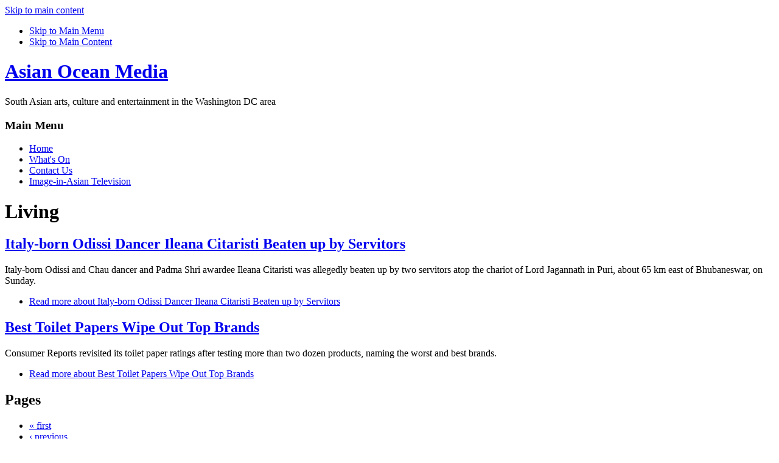

--- FILE ---
content_type: text/html; charset=utf-8
request_url: https://image-in-asian.com/front-page-news-categories/living?page=2
body_size: 3324
content:
<!DOCTYPE html PUBLIC "-//W3C//DTD XHTML+RDFa 1.0//EN"
  "http://www.w3.org/MarkUp/DTD/xhtml-rdfa-1.dtd">
<html xmlns="http://www.w3.org/1999/xhtml" xml:lang="en" version="XHTML+RDFa 1.0" dir="ltr"
  xmlns:content="http://purl.org/rss/1.0/modules/content/"
  xmlns:dc="http://purl.org/dc/terms/"
  xmlns:foaf="http://xmlns.com/foaf/0.1/"
  xmlns:og="http://ogp.me/ns#"
  xmlns:rdfs="http://www.w3.org/2000/01/rdf-schema#"
  xmlns:sioc="http://rdfs.org/sioc/ns#"
  xmlns:sioct="http://rdfs.org/sioc/types#"
  xmlns:skos="http://www.w3.org/2004/02/skos/core#"
  xmlns:xsd="http://www.w3.org/2001/XMLSchema#">

<head profile="http://www.w3.org/1999/xhtml/vocab">
  <meta http-equiv="Content-Type" content="text/html; charset=utf-8" />
<meta name="Generator" content="Drupal 7 (http://drupal.org)" />
<link rel="alternate" type="application/rss+xml" title="RSS - Living" href="http://www.asianocean.com/taxonomy/term/76/feed" />
<link rel="canonical" href="/front-page-news-categories/living" />
<link rel="shortlink" href="/taxonomy/term/76" />
<meta about="/front-page-news-categories/living" typeof="skos:Concept" property="rdfs:label skos:prefLabel" content="Living" />
<link rel="shortcut icon" href="http://www.asianocean.com/sites/default/files/favicon.ico" type="image/vnd.microsoft.icon" />
  <title>Living | Asian Ocean Media</title>
  <style type="text/css" media="all">
@import url("http://www.asianocean.com/modules/system/system.base.css?t5pazy");
@import url("http://www.asianocean.com/modules/system/system.menus.css?t5pazy");
@import url("http://www.asianocean.com/modules/system/system.messages.css?t5pazy");
@import url("http://www.asianocean.com/modules/system/system.theme.css?t5pazy");
</style>
<style type="text/css" media="all">
@import url("http://www.asianocean.com/sites/all/modules/simplenews/simplenews.css?t5pazy");
@import url("http://www.asianocean.com/modules/aggregator/aggregator.css?t5pazy");
@import url("http://www.asianocean.com/sites/all/modules/calendar/css/calendar_multiday.css?t5pazy");
@import url("http://www.asianocean.com/modules/comment/comment.css?t5pazy");
@import url("http://www.asianocean.com/sites/all/modules/date/date_repeat_field/date_repeat_field.css?t5pazy");
@import url("http://www.asianocean.com/modules/field/theme/field.css?t5pazy");
@import url("http://www.asianocean.com/modules/node/node.css?t5pazy");
@import url("http://www.asianocean.com/modules/poll/poll.css?t5pazy");
@import url("http://www.asianocean.com/modules/search/search.css?t5pazy");
@import url("http://www.asianocean.com/modules/user/user.css?t5pazy");
@import url("http://www.asianocean.com/sites/all/modules/views/css/views.css?t5pazy");
@import url("http://www.asianocean.com/sites/all/modules/ckeditor/css/ckeditor.css?t5pazy");
@import url("http://www.asianocean.com/sites/all/themes/colourise/css/custom.css?t5pazy");
</style>
<style type="text/css" media="all">
@import url("http://www.asianocean.com/sites/all/modules/ed_classified/theme/classified.css?t5pazy");
@import url("http://www.asianocean.com/sites/all/modules/ctools/css/ctools.css?t5pazy");
@import url("http://www.asianocean.com/sites/all/modules/panels/css/panels.css?t5pazy");
@import url("http://www.asianocean.com/modules/taxonomy/taxonomy.css?t5pazy");
</style>
<style type="text/css" media="all">
@import url("http://www.asianocean.com/sites/all/themes/colourise/css/reset.css?t5pazy");
@import url("http://www.asianocean.com/sites/all/themes/colourise/css/baseline.css?t5pazy");
@import url("http://www.asianocean.com/sites/all/themes/colourise/css/typography.css?t5pazy");
@import url("http://www.asianocean.com/sites/all/themes/colourise/css/layout.css?t5pazy");
@import url("http://www.asianocean.com/sites/all/themes/colourise/css/modules.css?t5pazy");
@import url("http://www.asianocean.com/sites/all/themes/colourise/css/system-menus.css?t5pazy");
@import url("http://www.asianocean.com/sites/all/themes/colourise/css/colourise.css?t5pazy");
</style>
<style type="text/css" media="print">
@import url("http://www.asianocean.com/sites/all/themes/colourise/css/print.css?t5pazy");
</style>
  <script type="text/javascript" src="http://www.asianocean.com/sites/all/modules/jquery_update/replace/jquery/1.12/jquery.min.js?v=1.12.4"></script>
<script type="text/javascript" src="http://www.asianocean.com/misc/jquery-extend-3.4.0.js?v=1.12.4"></script>
<script type="text/javascript" src="http://www.asianocean.com/misc/jquery-html-prefilter-3.5.0-backport.js?v=1.12.4"></script>
<script type="text/javascript" src="http://www.asianocean.com/misc/jquery.once.js?v=1.2"></script>
<script type="text/javascript" src="http://www.asianocean.com/misc/drupal.js?t5pazy"></script>
<script type="text/javascript" src="http://www.asianocean.com/sites/all/modules/jquery_update/js/jquery_browser.js?v=0.0.1"></script>
<script type="text/javascript">
<!--//--><![CDATA[//><!--
jQuery.extend(Drupal.settings, {"basePath":"\/","pathPrefix":"","setHasJsCookie":0,"ajaxPageState":{"theme":"colourise","theme_token":"s-xxXqIqcEwuIVTRloJdwkA_BPi-p4o8z2tPfTOcUTA","js":{"sites\/all\/modules\/jquery_update\/replace\/jquery\/1.12\/jquery.min.js":1,"misc\/jquery-extend-3.4.0.js":1,"misc\/jquery-html-prefilter-3.5.0-backport.js":1,"misc\/jquery.once.js":1,"misc\/drupal.js":1,"sites\/all\/modules\/jquery_update\/js\/jquery_browser.js":1},"css":{"modules\/system\/system.base.css":1,"modules\/system\/system.menus.css":1,"modules\/system\/system.messages.css":1,"modules\/system\/system.theme.css":1,"sites\/all\/modules\/simplenews\/simplenews.css":1,"modules\/aggregator\/aggregator.css":1,"sites\/all\/modules\/calendar\/css\/calendar_multiday.css":1,"modules\/comment\/comment.css":1,"sites\/all\/modules\/date\/date_repeat_field\/date_repeat_field.css":1,"modules\/field\/theme\/field.css":1,"modules\/node\/node.css":1,"modules\/poll\/poll.css":1,"modules\/search\/search.css":1,"modules\/user\/user.css":1,"sites\/all\/modules\/views\/css\/views.css":1,"sites\/all\/modules\/ckeditor\/css\/ckeditor.css":1,"sites\/all\/themes\/colourise\/css\/custom.css":1,"sites\/all\/modules\/ed_classified\/theme\/classified.css":1,"sites\/all\/modules\/ctools\/css\/ctools.css":1,"sites\/all\/modules\/panels\/css\/panels.css":1,"modules\/taxonomy\/taxonomy.css":1,"sites\/all\/themes\/colourise\/css\/reset.css":1,"sites\/all\/themes\/colourise\/css\/baseline.css":1,"sites\/all\/themes\/colourise\/css\/typography.css":1,"sites\/all\/themes\/colourise\/css\/layout.css":1,"sites\/all\/themes\/colourise\/css\/modules.css":1,"sites\/all\/themes\/colourise\/css\/system-menus.css":1,"sites\/all\/themes\/colourise\/css\/colourise.css":1,"sites\/all\/themes\/colourise\/css\/print.css":1}}});
//--><!]]>
</script>

    <!--[if lte IE 6]>
      <link type="text/css" rel="stylesheet" media="all" href="/sites/all/themes/colourise/css/ie6.css" />
    <![endif]-->

    

</head>
<body class="colourise html not-front not-logged-in one-sidebar sidebar-second page-taxonomy page-taxonomy-term page-taxonomy-term- page-taxonomy-term-76" >
  <div id="skip-link">
    <a href="#main-content" class="element-invisible element-focusable">Skip to main content</a>
  </div>
    
<div id="page" class="super-wide">

 
    <ul id="nav-access" class="hidden">
      <li><a href="#main-menu" accesskey="N" title="Skip to Main Menu">Skip to Main Menu</a></li>
      <li><a href="#main-content" accesskey="M" title="Skip to Main Content">Skip to Main Content</a></li>
    </ul>
  
  <div id="header" class="clearfix">

      <h1 id="site-name">
      <a href="/" title="Home">
        Asian Ocean Media      </a>
    </h1>
  
      <p id="slogan">South Asian arts, culture and entertainment in the Washington DC area</p>
  
      <div id="main-menu">
      <h3 class="hidden">Main Menu</h3>
    <ul class="links inline main-menu"><li class="menu-221 first"><a href="/">Home</a></li>
<li class="menu-852"><a href="/calendar" title="Event">What&#039;s On</a></li>
<li class="menu-326"><a href="/contact%20us">Contact Us</a></li>
<li class="menu-5830 last"><a href="/image-asian-television">Image-in-Asian Television</a></li>
</ul>    </div>
  
      
  </div> <!-- /header -->

  <div id="content-wrapper" class="clearfix">

    <div id="main-content" class="column center">
    <div id="content-inner" class="inner">

     
    
          <h1 class="title">Living</h1>
    
    
    
    
      <div class="region region-content">
    
<div id="block-system-main" class="block block-system">

  <div class="content">
    <div class="term-listing-heading"><div id="taxonomy-term-76" class="taxonomy-term vocabulary-front-page-news-categories">

  
  <div class="content">
      </div>

</div>
</div>
<div id="node-1101" class="node clearfix">

     
    <h2 class="title">
       <a href="/news/italy-born-odissi-dancer-ileana-citaristi-beaten-servitors" title="Italy-born Odissi Dancer Ileana Citaristi Beaten up by Servitors">Italy-born Odissi Dancer Ileana Citaristi Beaten up by Servitors</a>
    </h2>
    <span property="dc:title" content="Italy-born Odissi Dancer Ileana Citaristi Beaten up by Servitors" class="rdf-meta element-hidden"></span><span property="sioc:num_replies" content="0" datatype="xsd:integer" class="rdf-meta element-hidden"></span>
  <div class="post-info">

    

        
  </div>

  <div class="content">
   <div class="field field-name-body field-type-text-with-summary field-label-hidden"><div class="field-items"><div class="field-item even" property="content:encoded"><p>
	Italy-born Odissi and Chau dancer and Padma Shri awardee Ileana Citaristi was allegedly beaten up by two servitors atop the chariot of Lord Jagannath in Puri, about 65 km east of Bhubaneswar, on Sunday.</p>
</div></div></div>  </div>

      <div class="node-links">
      <ul class="links inline"><li class="node-readmore first last"><a href="/news/italy-born-odissi-dancer-ileana-citaristi-beaten-servitors" rel="tag" title="Italy-born Odissi Dancer Ileana Citaristi Beaten up by Servitors">Read more<span class="element-invisible"> about Italy-born Odissi Dancer Ileana Citaristi Beaten up by Servitors</span></a></li>
</ul>    </div>
  
       
</div>

<div id="node-1053" class="node clearfix">

     
    <h2 class="title">
       <a href="/news/best-toilet-papers-wipe-out-top-brands" title="Best Toilet Papers Wipe Out Top Brands">Best Toilet Papers Wipe Out Top Brands</a>
    </h2>
    <span property="dc:title" content="Best Toilet Papers Wipe Out Top Brands" class="rdf-meta element-hidden"></span><span property="sioc:num_replies" content="0" datatype="xsd:integer" class="rdf-meta element-hidden"></span>
  <div class="post-info">

    

        
  </div>

  <div class="content">
   <div class="field field-name-body field-type-text-with-summary field-label-hidden"><div class="field-items"><div class="field-item even" property="content:encoded"><p>
	Consumer Reports revisited its toilet paper ratings after testing more than two dozen products, naming the worst and best brands.</p>
</div></div></div>  </div>

      <div class="node-links">
      <ul class="links inline"><li class="node-readmore first last"><a href="/news/best-toilet-papers-wipe-out-top-brands" rel="tag" title="Best Toilet Papers Wipe Out Top Brands">Read more<span class="element-invisible"> about Best Toilet Papers Wipe Out Top Brands</span></a></li>
</ul>    </div>
  
       
</div>
<h2 class="element-invisible">Pages</h2><div class="item-list"><ul class="pager"><li class="pager-first first"><a title="Go to first page" href="/front-page-news-categories/living">« first</a></li>
<li class="pager-previous"><a title="Go to previous page" href="/front-page-news-categories/living?page=1">‹ previous</a></li>
<li class="pager-item"><a title="Go to page 1" href="/front-page-news-categories/living">1</a></li>
<li class="pager-item"><a title="Go to page 2" href="/front-page-news-categories/living?page=1">2</a></li>
<li class="pager-current last">3</li>
</ul></div>  </div>
</div>  </div>

        
    <a href="/taxonomy/term/76/feed" class="feed-icon" title="Subscribe to RSS - Living"><img typeof="foaf:Image" src="http://www.asianocean.com/misc/feed.png" width="16" height="16" alt="Subscribe to RSS - Living" /></a>
    </div> <!-- /content-inner -->
    </div> <!-- /main-content -->

    
      <div id="sidebar-second" class="column sidebar">
      <div id="sidebar-second-inner" class="inner">
     <div class="region region-sidebar-second">
    
<div id="block-block-17" class="block block-block">

  <div class="content">
    <p><a href="https://balachandran.us"><img alt="" src="/sites/default/files/Dance-video-banner.jpg" style="height:100px; width:200px" /></a></p>
  </div>
</div>
<div id="block-block-14" class="block block-block">

  <div class="content">
    <p>
	<a href="http://www.immigration2us.com/"><img alt="" src="/sites/default/files/pictures/sponsors/a_dave.gif" style="height:80px; width:200px" /></a></p>
  </div>
</div>
<div id="block-block-18" class="block block-block">

  <div class="content">
    <p>
	<a href="http://www.healingtradition.org"><img alt="" src="/sites/default/files/pictures/sponsors/HealingTradition-banner.jpg" style="height:120px; width:200px" /></a></p>
  </div>
</div>
<div id="block-block-15" class="block block-block">

  <div class="content">
    <p>
	<a href="http://www.indiaschool.org/"><img alt="" src="/sites/default/files/pictures/sponsors/IIS.jpg" style="height:80px; width:200px" /></a></p>
  </div>
</div>  </div>
      </div>
      </div> <!-- /sidebar-second -->
    
  </div> <!-- /content-wrapper -->

      <div id="footer-column-wrap" class="clearfix">

         <div class="footer-column">
       <div class="region region-footer-1">
    
<div id="block-system-main-menu" class="block block-system">

  <div class="content">
    <ul class="menu"><li class="first leaf"><a href="/">Home</a></li>
<li class="leaf"><a href="/calendar" title="Event">What&#039;s On</a></li>
<li class="leaf"><a href="/contact%20us">Contact Us</a></li>
<li class="last leaf"><a href="/image-asian-television">Image-in-Asian Television</a></li>
</ul>  </div>
</div>  </div>
        </div>
      
              <div class="footer-column">
       <div class="region region-footer-2">
    
<div id="block-block-11" class="block block-block">

  <div class="content">
    <p>© 2018 Asian Ocean Media</p>
  </div>
</div>  </div>
        </div>
      
              <div id="last" class="footer-column">
       <div class="region region-footer-3">
    
<div id="block-block-12" class="block block-block">

  <div class="content">
    <p>Asian Ocean Media<br />
	PO Box 6673<br />
	McLean VA 22106-6673<br />
	USA<br />
	Tel: 703-319-0100</p>
  </div>
</div>  </div>
        </div>
      
    </div> <!-- /footer-column-wrap -->
  
  <div id="footer" class="clearfix">

    <p id="to-top"><a href="#page">Back To Top</a></p>
  </div> <!-- /footer -->

</div> <!-- /page -->
  </body>
</html>